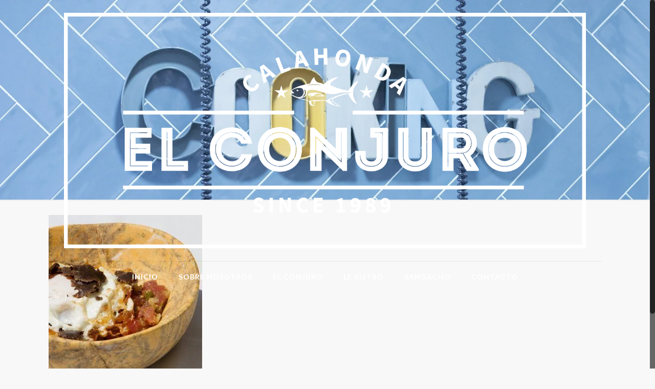

--- FILE ---
content_type: text/plain
request_url: https://www.google-analytics.com/j/collect?v=1&_v=j102&a=1172747520&t=pageview&_s=1&dl=https%3A%2F%2Felconjurorestaurante.com%2Fgastronomia%2Ftartar-atun%2F&ul=en-us%40posix&dt=tartar-atun%20-%20El%20Conjuro%20Restaurante&sr=1280x720&vp=1280x720&_u=IEBAAEABAAAAACAAI~&jid=1924631582&gjid=1182122466&cid=1977612960.1768406827&tid=UA-101653632-1&_gid=812360309.1768406827&_r=1&_slc=1&z=1955211766
body_size: -453
content:
2,cG-7L4JKYS49H